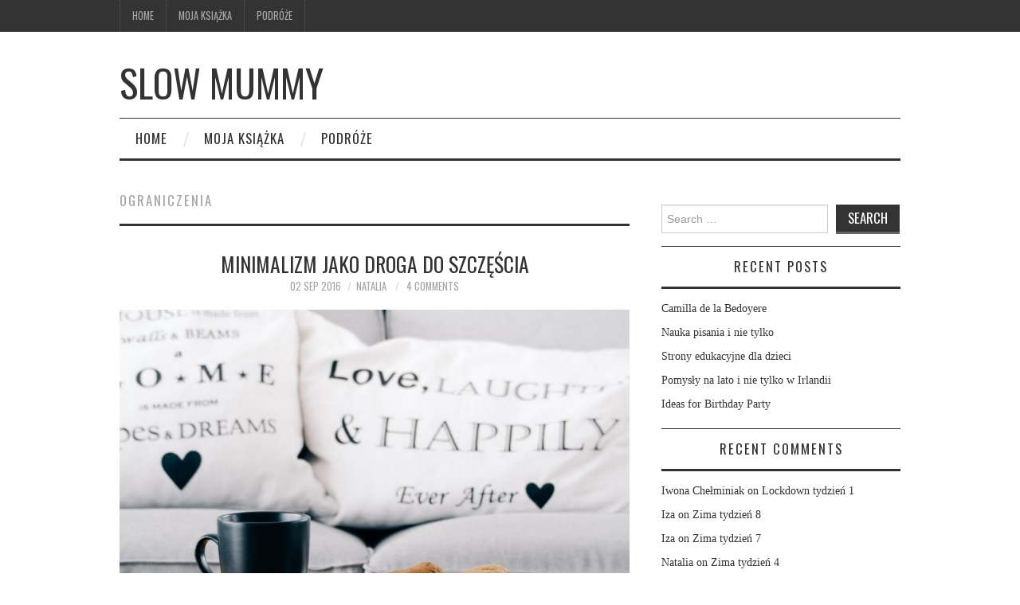

--- FILE ---
content_type: text/html; charset=UTF-8
request_url: https://nataliacoleman.com/tag/ograniczenia/
body_size: 6087
content:
<!DOCTYPE html>
<html lang="en-GB">
<head>
	<title>ograniczenia &#8211; Slow Mummy</title>

	<meta charset="UTF-8">
	<meta name="viewport" content="width=device-width">

	<link rel="profile" href="http://gmpg.org/xfn/11">
	<link rel="pingback" href="https://nataliacoleman.com/xmlrpc.php">


	<link rel='dns-prefetch' href='//fonts.googleapis.com' />
<link rel='dns-prefetch' href='//s.w.org' />
<link rel="alternate" type="application/rss+xml" title="Slow Mummy &raquo; Feed" href="https://nataliacoleman.com/feed/" />
<link rel="alternate" type="application/rss+xml" title="Slow Mummy &raquo; Comments Feed" href="https://nataliacoleman.com/comments/feed/" />
<link rel="alternate" type="application/rss+xml" title="Slow Mummy &raquo; ograniczenia Tag Feed" href="https://nataliacoleman.com/tag/ograniczenia/feed/" />
		<script type="text/javascript">
			window._wpemojiSettings = {"baseUrl":"https:\/\/s.w.org\/images\/core\/emoji\/13.0.0\/72x72\/","ext":".png","svgUrl":"https:\/\/s.w.org\/images\/core\/emoji\/13.0.0\/svg\/","svgExt":".svg","source":{"concatemoji":"https:\/\/nataliacoleman.com\/wp-includes\/js\/wp-emoji-release.min.js?ver=5.5.17"}};
			!function(e,a,t){var n,r,o,i=a.createElement("canvas"),p=i.getContext&&i.getContext("2d");function s(e,t){var a=String.fromCharCode;p.clearRect(0,0,i.width,i.height),p.fillText(a.apply(this,e),0,0);e=i.toDataURL();return p.clearRect(0,0,i.width,i.height),p.fillText(a.apply(this,t),0,0),e===i.toDataURL()}function c(e){var t=a.createElement("script");t.src=e,t.defer=t.type="text/javascript",a.getElementsByTagName("head")[0].appendChild(t)}for(o=Array("flag","emoji"),t.supports={everything:!0,everythingExceptFlag:!0},r=0;r<o.length;r++)t.supports[o[r]]=function(e){if(!p||!p.fillText)return!1;switch(p.textBaseline="top",p.font="600 32px Arial",e){case"flag":return s([127987,65039,8205,9895,65039],[127987,65039,8203,9895,65039])?!1:!s([55356,56826,55356,56819],[55356,56826,8203,55356,56819])&&!s([55356,57332,56128,56423,56128,56418,56128,56421,56128,56430,56128,56423,56128,56447],[55356,57332,8203,56128,56423,8203,56128,56418,8203,56128,56421,8203,56128,56430,8203,56128,56423,8203,56128,56447]);case"emoji":return!s([55357,56424,8205,55356,57212],[55357,56424,8203,55356,57212])}return!1}(o[r]),t.supports.everything=t.supports.everything&&t.supports[o[r]],"flag"!==o[r]&&(t.supports.everythingExceptFlag=t.supports.everythingExceptFlag&&t.supports[o[r]]);t.supports.everythingExceptFlag=t.supports.everythingExceptFlag&&!t.supports.flag,t.DOMReady=!1,t.readyCallback=function(){t.DOMReady=!0},t.supports.everything||(n=function(){t.readyCallback()},a.addEventListener?(a.addEventListener("DOMContentLoaded",n,!1),e.addEventListener("load",n,!1)):(e.attachEvent("onload",n),a.attachEvent("onreadystatechange",function(){"complete"===a.readyState&&t.readyCallback()})),(n=t.source||{}).concatemoji?c(n.concatemoji):n.wpemoji&&n.twemoji&&(c(n.twemoji),c(n.wpemoji)))}(window,document,window._wpemojiSettings);
		</script>
		<style type="text/css">
img.wp-smiley,
img.emoji {
	display: inline !important;
	border: none !important;
	box-shadow: none !important;
	height: 1em !important;
	width: 1em !important;
	margin: 0 .07em !important;
	vertical-align: -0.1em !important;
	background: none !important;
	padding: 0 !important;
}
</style>
	<link rel='stylesheet' id='wp-block-library-css'  href='https://nataliacoleman.com/wp-includes/css/dist/block-library/style.min.css?ver=5.5.17' type='text/css' media='all' />
<style id='wp-block-library-inline-css' type='text/css'>
.has-text-align-justify{text-align:justify;}
</style>
<link rel='stylesheet' id='athemes-headings-fonts-css'  href='//fonts.googleapis.com/css?family=Oswald%3A400%2C700&#038;ver=5.5.17' type='text/css' media='all' />
<link rel='stylesheet' id='athemes-body-fonts-css'  href='//fonts.googleapis.com/css?family=Open+Sans%3A400italic%2C700italic%2C400%2C700&#038;ver=5.5.17' type='text/css' media='all' />
<link rel='stylesheet' id='athemes-symbols-css'  href='https://nataliacoleman.com/wp-content/themes/fashionistas/css/athemes-symbols.css?ver=5.5.17' type='text/css' media='all' />
<link rel='stylesheet' id='athemes-bootstrap-css'  href='https://nataliacoleman.com/wp-content/themes/fashionistas/css/bootstrap.min.css?ver=5.5.17' type='text/css' media='all' />
<link rel='stylesheet' id='athemes-style-css'  href='https://nataliacoleman.com/wp-content/themes/fashionistas/style.css?ver=5.5.17' type='text/css' media='all' />
<style id='athemes-style-inline-css' type='text/css'>
button, input[type="button"], input[type="reset"], input[type="submit"], #top-navigation, #top-navigation li:hover ul, #top-navigation li.sfHover ul, #main-navigation li:hover ul, #main-navigation li.sfHover ul, #main-navigation > .sf-menu > ul, .site-content [class*="navigation"] a, .widget-tab-nav li.active a, .widget-social-icons li a [class^="ico-"]:before, .site-footer { background: ; }
#main-navigation, .entry-footer, .page-header, .author-info, .site-content [class*="navigation"] a:hover, .site-content .post-navigation, .comments-title, .widget, .widget-title, ul.widget-tab-nav, .site-extra { border-color: ; }
.site-title a { color: ; }
.site-description { color: ; }
.entry-title, .entry-title a { color: ; }
body { color: ; }
h1, h2, h3, h4, h5, h6, button, input[type="button"], input[type="reset"], input[type="submit"], .site-title, .site-description, .sf-menu li a, .nav-open, .nav-close, .entry-meta, .author-info .author-links a, .site-content [class*="navigation"] a, .site-content .post-navigation span, .comment-list li.comment .comment-author .fn, .comment-list li.comment .comment-metadata a, .comment-list li.comment .reply a, #commentform label, .widget-tab-nav li a, .widget-entry-content span, .widget-entry-summary span, #widget-tab-tags, .site-footer { font-family: Oswald; }
body { font-family: Open+Sans; }

</style>
<link rel='stylesheet' id='jetpack_css-css'  href='https://nataliacoleman.com/wp-content/plugins/jetpack/css/jetpack.css?ver=9.0.5' type='text/css' media='all' />
<script type='text/javascript' src='https://nataliacoleman.com/wp-includes/js/jquery/jquery.js?ver=1.12.4-wp' id='jquery-core-js'></script>
<script type='text/javascript' src='https://nataliacoleman.com/wp-content/themes/fashionistas/js/bootstrap.min.js?ver=5.5.17' id='athemes-bootstrap-js-js'></script>
<script type='text/javascript' src='https://nataliacoleman.com/wp-content/themes/fashionistas/js/hoverIntent.js?ver=5.5.17' id='athemes-superfish-hoverIntent-js'></script>
<script type='text/javascript' src='https://nataliacoleman.com/wp-content/themes/fashionistas/js/superfish.js?ver=5.5.17' id='athemes-superfish-js'></script>
<script type='text/javascript' src='https://nataliacoleman.com/wp-content/themes/fashionistas/js/settings.js?ver=5.5.17' id='athemes-settings-js'></script>
<link rel="https://api.w.org/" href="https://nataliacoleman.com/wp-json/" /><link rel="alternate" type="application/json" href="https://nataliacoleman.com/wp-json/wp/v2/tags/160" /><link rel="EditURI" type="application/rsd+xml" title="RSD" href="https://nataliacoleman.com/xmlrpc.php?rsd" />
<link rel="wlwmanifest" type="application/wlwmanifest+xml" href="https://nataliacoleman.com/wp-includes/wlwmanifest.xml" /> 
<meta name="generator" content="WordPress 5.5.17" />
<style type='text/css'>img#wpstats{display:none}</style><!--[if lt IE 9]>
<script src="https://nataliacoleman.com/wp-content/themes/fashionistas/js/html5shiv.js"></script>
<![endif]-->
<style type="text/css">.recentcomments a{display:inline !important;padding:0 !important;margin:0 !important;}</style>        <script>
  (function(i,s,o,g,r,a,m){i['GoogleAnalyticsObject']=r;i[r]=i[r]||function(){
  (i[r].q=i[r].q||[]).push(arguments)},i[r].l=1*new Date();a=s.createElement(o),
  m=s.getElementsByTagName(o)[0];a.async=1;a.src=g;m.parentNode.insertBefore(a,m)
  })(window,document,'script','https://www.google-analytics.com/analytics.js','ga');
  ga('create', 'UA-37485273-1', 'auto');
  ga('send', 'pageview');
</script>
</head>

<body class="archive tag tag-ograniczenia tag-160">

	<nav id="top-navigation" class="main-navigation" role="navigation">
		<div class="clearfix container">
			<div class="sf-menu"><ul>
<li ><a href="https://nataliacoleman.com/">Home</a></li><li class="page_item page-item-3715"><a href="https://nataliacoleman.com/mojaksiazka/">Moja książka</a></li>
<li class="page_item page-item-5177"><a href="https://nataliacoleman.com/podroze/">Podróże</a></li>
</ul></div>
		</div>
	<!-- #top-navigation --></nav>

	<header id="masthead" class="clearfix container site-header" role="banner">
		<div class="site-branding">
						
								<div class="site-title">
					<a href="https://nataliacoleman.com/" title="Slow Mummy" rel="home">
						Slow Mummy					</a>
				</div>
				<div class="site-description"></div>
					<!-- .site-branding --></div>

					<!-- #masthead --></header>

	<nav id="main-navigation" class="container main-navigation" role="navigation">
		<a href="#main-navigation" class="nav-open">Menu</a>
		<a href="#" class="nav-close">Close</a>
		<div class="sf-menu"><ul>
<li ><a href="https://nataliacoleman.com/">Home</a></li><li class="page_item page-item-3715"><a href="https://nataliacoleman.com/mojaksiazka/">Moja książka</a></li>
<li class="page_item page-item-5177"><a href="https://nataliacoleman.com/podroze/">Podróże</a></li>
</ul></div>
	<!-- #main-navigation --></nav>

	<div id="main" class="site-main">
		<div class="clearfix container">

	<section id="primary" class="content-area">
		<div id="content" class="site-content" role="main">

		
			<header class="page-header">
				<h1 class="page-title">
					ograniczenia				</h1>
							</header><!-- .page-header -->

						
				
<article id="post-252" class="clearfix post-252 post type-post status-publish format-standard has-post-thumbnail hentry category-minimalizm tag-5-minut tag-filozofia tag-filozofia-minimalizmu tag-flow tag-minimalizm tag-natura-nie-lubi-prozni tag-ograniczenia tag-podejscie-minimalistyczne tag-rzeczy-materialne tag-szczescie tag-tu-i-teraz">
	<header class="entry-header">
		<h2 class="entry-title"><a href="https://nataliacoleman.com/2016/09/02/minimalizm-jako-droga-do-szczescia/" rel="bookmark">Minimalizm jako droga do szczęścia</a></h2>

				<div class="entry-meta">
			<span class="posted-on"><a href="https://nataliacoleman.com/2016/09/02/minimalizm-jako-droga-do-szczescia/" rel="bookmark"><time class="entry-date published updated" datetime="2016-09-02T07:22:28+01:00">02 Sep 2016</time></a></span><span class="byline"><span class="author vcard"><a class="url fn n" href="https://nataliacoleman.com/author/natalia/">Natalia</a></span></span>
						<span class="comments-link"> <a href="https://nataliacoleman.com/2016/09/02/minimalizm-jako-droga-do-szczescia/#comments">4 Comments</a></span>
					<!-- .entry-meta --></div>
			<!-- .entry-header --></header>

			<div class="entry-thumbnail">
			<a href="https://nataliacoleman.com/2016/09/02/minimalizm-jako-droga-do-szczescia/" title="Minimalizm jako droga do szczęścia" >
				<img width="640" height="480" src="https://nataliacoleman.com/wp-content/uploads/2016/09/minimalizm.jpg" class="attachment-large size-large wp-post-image" alt="" loading="lazy" srcset="https://nataliacoleman.com/wp-content/uploads/2016/09/minimalizm.jpg 960w, https://nataliacoleman.com/wp-content/uploads/2016/09/minimalizm-300x225.jpg 300w, https://nataliacoleman.com/wp-content/uploads/2016/09/minimalizm-768x576.jpg 768w" sizes="(max-width: 640px) 100vw, 640px" />			</a>
		</div>
		

			<div class="entry-summary">
			<p>Zawsze chciałam być osobą, która zmieści swój materialny świat w dwóch walizkach i&#8230; Lata przeprowadzek, mniej więcej raz w roku udowodniły mi, że &#8220;rzeczy lubią się gromadzić&#8221;. Najpierw dwie walizki, potem cała taksówka, potem dwa kursy całej taksówki, potem Van,&hellip; <a href="https://nataliacoleman.com/2016/09/02/minimalizm-jako-droga-do-szczescia/" class="more-link">Czytaj dalej <span class="meta-nav">&rarr;</span></a></p>
		<!-- .entry-summary --></div>
	
	<footer class="entry-meta entry-footer">
								<span class="cat-links">
				<i class="ico-folder"></i> <a href="https://nataliacoleman.com/category/minimalizm/" rel="category tag">minimalizm</a>			</span>
			
						<span class="tags-links">
				<i class="ico-tags"></i> <a href="https://nataliacoleman.com/tag/5-minut/" rel="tag">5 minut</a>, <a href="https://nataliacoleman.com/tag/filozofia/" rel="tag">filozofia</a>, <a href="https://nataliacoleman.com/tag/filozofia-minimalizmu/" rel="tag">filozofia minimalizmu</a>, <a href="https://nataliacoleman.com/tag/flow/" rel="tag">flow</a>, <a href="https://nataliacoleman.com/tag/minimalizm/" rel="tag">minimalizm</a>, <a href="https://nataliacoleman.com/tag/natura-nie-lubi-prozni/" rel="tag">natura nie lubi próżni</a>, <a href="https://nataliacoleman.com/tag/ograniczenia/" rel="tag">ograniczenia</a>, <a href="https://nataliacoleman.com/tag/podejscie-minimalistyczne/" rel="tag">podejście minimalistyczne</a>, <a href="https://nataliacoleman.com/tag/rzeczy-materialne/" rel="tag">rzeczy materialne</a>, <a href="https://nataliacoleman.com/tag/szczescie/" rel="tag">szczęście</a>, <a href="https://nataliacoleman.com/tag/tu-i-teraz/" rel="tag">tu i teraz</a>			</span>
						<!-- .entry-meta --></footer>
<!-- #post-252--></article>

			
			
		
		</div><!-- #content -->
	</section><!-- #primary -->

<div id="widget-area-2" class="site-sidebar widget-area" role="complementary">
	<aside id="search-2" class="widget widget_search"><form role="search" method="get" class="search-form" action="https://nataliacoleman.com/">
	<label>
		<span class="screen-reader-text">Search for:</span>
		<input type="search" class="search-field" placeholder="Search &hellip;" value="" name="s" title="Search for:">
	</label>
	<input type="submit" class="search-submit" value="Search">
</form>
</aside>
		<aside id="recent-posts-2" class="widget widget_recent_entries">
		<h3 class="widget-title">Recent Posts</h3>
		<ul>
											<li>
					<a href="https://nataliacoleman.com/2024/04/29/camilla-de-la-bedoyere/">Camilla de la Bedoyere</a>
									</li>
											<li>
					<a href="https://nataliacoleman.com/2024/01/31/nauka-pisania-i-matematyka/">Nauka pisania i nie tylko</a>
									</li>
											<li>
					<a href="https://nataliacoleman.com/2023/06/09/strony-edukacyjne-dla-dzieci/">Strony edukacyjne dla dzieci</a>
									</li>
											<li>
					<a href="https://nataliacoleman.com/2023/06/07/pomysly-na-lato/">Pomysły na lato i nie tylko w Irlandii</a>
									</li>
											<li>
					<a href="https://nataliacoleman.com/2023/02/10/15-ideas-in-dublin-for-birthday-party/">Ideas for Birthday Party</a>
									</li>
					</ul>

		</aside><aside id="recent-comments-2" class="widget widget_recent_comments"><h3 class="widget-title">Recent Comments</h3><ul id="recentcomments"><li class="recentcomments"><span class="comment-author-link">Iwona Chełminiak</span> on <a href="https://nataliacoleman.com/2020/10/23/kwarantanna-tydzien-1-2/#comment-3349">Lockdown tydzień 1</a></li><li class="recentcomments"><span class="comment-author-link">Iza</span> on <a href="https://nataliacoleman.com/2020/01/24/zima-tydzien-8-2/#comment-2316">Zima tydzień 8</a></li><li class="recentcomments"><span class="comment-author-link">Iza</span> on <a href="https://nataliacoleman.com/2020/01/16/zima-tydzien-7-2/#comment-2311">Zima tydzień 7</a></li><li class="recentcomments"><span class="comment-author-link">Natalia</span> on <a href="https://nataliacoleman.com/2019/12/21/zima-tydzien-4-2/#comment-2295">Zima tydzień 4</a></li><li class="recentcomments"><span class="comment-author-link">Iza</span> on <a href="https://nataliacoleman.com/2019/12/21/zima-tydzien-4-2/#comment-2294">Zima tydzień 4</a></li></ul></aside><aside id="archives-2" class="widget widget_archive"><h3 class="widget-title">Archives</h3>
			<ul>
					<li><a href='https://nataliacoleman.com/2024/04/'>April 2024</a></li>
	<li><a href='https://nataliacoleman.com/2024/01/'>January 2024</a></li>
	<li><a href='https://nataliacoleman.com/2023/06/'>June 2023</a></li>
	<li><a href='https://nataliacoleman.com/2023/02/'>February 2023</a></li>
	<li><a href='https://nataliacoleman.com/2023/01/'>January 2023</a></li>
	<li><a href='https://nataliacoleman.com/2022/12/'>December 2022</a></li>
	<li><a href='https://nataliacoleman.com/2022/11/'>November 2022</a></li>
	<li><a href='https://nataliacoleman.com/2022/10/'>October 2022</a></li>
	<li><a href='https://nataliacoleman.com/2022/09/'>September 2022</a></li>
	<li><a href='https://nataliacoleman.com/2022/08/'>August 2022</a></li>
	<li><a href='https://nataliacoleman.com/2022/07/'>July 2022</a></li>
	<li><a href='https://nataliacoleman.com/2022/06/'>June 2022</a></li>
	<li><a href='https://nataliacoleman.com/2022/05/'>May 2022</a></li>
	<li><a href='https://nataliacoleman.com/2022/04/'>April 2022</a></li>
	<li><a href='https://nataliacoleman.com/2022/03/'>March 2022</a></li>
	<li><a href='https://nataliacoleman.com/2022/02/'>February 2022</a></li>
	<li><a href='https://nataliacoleman.com/2022/01/'>January 2022</a></li>
	<li><a href='https://nataliacoleman.com/2021/12/'>December 2021</a></li>
	<li><a href='https://nataliacoleman.com/2021/11/'>November 2021</a></li>
	<li><a href='https://nataliacoleman.com/2021/10/'>October 2021</a></li>
	<li><a href='https://nataliacoleman.com/2021/09/'>September 2021</a></li>
	<li><a href='https://nataliacoleman.com/2021/08/'>August 2021</a></li>
	<li><a href='https://nataliacoleman.com/2021/07/'>July 2021</a></li>
	<li><a href='https://nataliacoleman.com/2021/06/'>June 2021</a></li>
	<li><a href='https://nataliacoleman.com/2021/05/'>May 2021</a></li>
	<li><a href='https://nataliacoleman.com/2021/04/'>April 2021</a></li>
	<li><a href='https://nataliacoleman.com/2021/03/'>March 2021</a></li>
	<li><a href='https://nataliacoleman.com/2021/02/'>February 2021</a></li>
	<li><a href='https://nataliacoleman.com/2021/01/'>January 2021</a></li>
	<li><a href='https://nataliacoleman.com/2020/12/'>December 2020</a></li>
	<li><a href='https://nataliacoleman.com/2020/11/'>November 2020</a></li>
	<li><a href='https://nataliacoleman.com/2020/10/'>October 2020</a></li>
	<li><a href='https://nataliacoleman.com/2020/09/'>September 2020</a></li>
	<li><a href='https://nataliacoleman.com/2020/08/'>August 2020</a></li>
	<li><a href='https://nataliacoleman.com/2020/07/'>July 2020</a></li>
	<li><a href='https://nataliacoleman.com/2020/06/'>June 2020</a></li>
	<li><a href='https://nataliacoleman.com/2020/05/'>May 2020</a></li>
	<li><a href='https://nataliacoleman.com/2020/04/'>April 2020</a></li>
	<li><a href='https://nataliacoleman.com/2020/03/'>March 2020</a></li>
	<li><a href='https://nataliacoleman.com/2020/02/'>February 2020</a></li>
	<li><a href='https://nataliacoleman.com/2020/01/'>January 2020</a></li>
	<li><a href='https://nataliacoleman.com/2019/12/'>December 2019</a></li>
	<li><a href='https://nataliacoleman.com/2019/11/'>November 2019</a></li>
	<li><a href='https://nataliacoleman.com/2019/10/'>October 2019</a></li>
	<li><a href='https://nataliacoleman.com/2019/09/'>September 2019</a></li>
	<li><a href='https://nataliacoleman.com/2019/08/'>August 2019</a></li>
	<li><a href='https://nataliacoleman.com/2019/07/'>July 2019</a></li>
	<li><a href='https://nataliacoleman.com/2019/06/'>June 2019</a></li>
	<li><a href='https://nataliacoleman.com/2019/05/'>May 2019</a></li>
	<li><a href='https://nataliacoleman.com/2019/04/'>April 2019</a></li>
	<li><a href='https://nataliacoleman.com/2019/03/'>March 2019</a></li>
	<li><a href='https://nataliacoleman.com/2019/02/'>February 2019</a></li>
	<li><a href='https://nataliacoleman.com/2019/01/'>January 2019</a></li>
	<li><a href='https://nataliacoleman.com/2018/12/'>December 2018</a></li>
	<li><a href='https://nataliacoleman.com/2018/11/'>November 2018</a></li>
	<li><a href='https://nataliacoleman.com/2018/10/'>October 2018</a></li>
	<li><a href='https://nataliacoleman.com/2018/09/'>September 2018</a></li>
	<li><a href='https://nataliacoleman.com/2018/08/'>August 2018</a></li>
	<li><a href='https://nataliacoleman.com/2018/07/'>July 2018</a></li>
	<li><a href='https://nataliacoleman.com/2018/06/'>June 2018</a></li>
	<li><a href='https://nataliacoleman.com/2018/05/'>May 2018</a></li>
	<li><a href='https://nataliacoleman.com/2018/04/'>April 2018</a></li>
	<li><a href='https://nataliacoleman.com/2018/03/'>March 2018</a></li>
	<li><a href='https://nataliacoleman.com/2018/02/'>February 2018</a></li>
	<li><a href='https://nataliacoleman.com/2018/01/'>January 2018</a></li>
	<li><a href='https://nataliacoleman.com/2017/12/'>December 2017</a></li>
	<li><a href='https://nataliacoleman.com/2017/11/'>November 2017</a></li>
	<li><a href='https://nataliacoleman.com/2017/10/'>October 2017</a></li>
	<li><a href='https://nataliacoleman.com/2017/09/'>September 2017</a></li>
	<li><a href='https://nataliacoleman.com/2017/08/'>August 2017</a></li>
	<li><a href='https://nataliacoleman.com/2017/07/'>July 2017</a></li>
	<li><a href='https://nataliacoleman.com/2017/06/'>June 2017</a></li>
	<li><a href='https://nataliacoleman.com/2017/05/'>May 2017</a></li>
	<li><a href='https://nataliacoleman.com/2017/04/'>April 2017</a></li>
	<li><a href='https://nataliacoleman.com/2017/03/'>March 2017</a></li>
	<li><a href='https://nataliacoleman.com/2017/02/'>February 2017</a></li>
	<li><a href='https://nataliacoleman.com/2017/01/'>January 2017</a></li>
	<li><a href='https://nataliacoleman.com/2016/12/'>December 2016</a></li>
	<li><a href='https://nataliacoleman.com/2016/11/'>November 2016</a></li>
	<li><a href='https://nataliacoleman.com/2016/10/'>October 2016</a></li>
	<li><a href='https://nataliacoleman.com/2016/09/'>September 2016</a></li>
	<li><a href='https://nataliacoleman.com/2016/08/'>August 2016</a></li>
			</ul>

			</aside><aside id="categories-2" class="widget widget_categories"><h3 class="widget-title">Categories</h3>
			<ul>
					<li class="cat-item cat-item-277"><a href="https://nataliacoleman.com/category/abc-emigrantki/">ABC emigrantki</a>
</li>
	<li class="cat-item cat-item-231"><a href="https://nataliacoleman.com/category/ciaza/">ciąża</a>
</li>
	<li class="cat-item cat-item-71"><a href="https://nataliacoleman.com/category/dom/">dom</a>
</li>
	<li class="cat-item cat-item-578"><a href="https://nataliacoleman.com/category/dublin/">Dublin</a>
</li>
	<li class="cat-item cat-item-102"><a href="https://nataliacoleman.com/category/dziecko/">dziecko</a>
</li>
	<li class="cat-item cat-item-608"><a href="https://nataliacoleman.com/category/edukacja/">edukacja</a>
</li>
	<li class="cat-item cat-item-269"><a href="https://nataliacoleman.com/category/emigracja/">emigracja</a>
</li>
	<li class="cat-item cat-item-749"><a href="https://nataliacoleman.com/category/film/">film</a>
</li>
	<li class="cat-item cat-item-223"><a href="https://nataliacoleman.com/category/finanse/">finanse</a>
</li>
	<li class="cat-item cat-item-259"><a href="https://nataliacoleman.com/category/invitro/">invitro</a>
</li>
	<li class="cat-item cat-item-176"><a href="https://nataliacoleman.com/category/ksiazki/">książki</a>
</li>
	<li class="cat-item cat-item-766"><a href="https://nataliacoleman.com/category/kwarantanna/">kwarantanna</a>
</li>
	<li class="cat-item cat-item-245"><a href="https://nataliacoleman.com/category/lista/">lista</a>
</li>
	<li class="cat-item cat-item-172"><a href="https://nataliacoleman.com/category/lista-drobnych-przyjemnosci/">lista drobnych przyjemności</a>
</li>
	<li class="cat-item cat-item-5"><a href="https://nataliacoleman.com/category/macierzynstwo/">macierzyństwo</a>
</li>
	<li class="cat-item cat-item-155"><a href="https://nataliacoleman.com/category/minimalizm/">minimalizm</a>
</li>
	<li class="cat-item cat-item-433"><a href="https://nataliacoleman.com/category/pielegnacja/">Pielęgnacja</a>
</li>
	<li class="cat-item cat-item-19"><a href="https://nataliacoleman.com/category/podroze/">Podróże</a>
</li>
	<li class="cat-item cat-item-108"><a href="https://nataliacoleman.com/category/przepisy/">Przepisy</a>
</li>
	<li class="cat-item cat-item-260"><a href="https://nataliacoleman.com/category/rodzina/">rodzina</a>
</li>
	<li class="cat-item cat-item-648"><a href="https://nataliacoleman.com/category/rozwoj-dziecka/">rozwój dziecka</a>
</li>
	<li class="cat-item cat-item-550"><a href="https://nataliacoleman.com/category/rozwoj-osobisty/">Rozwój osobisty</a>
</li>
	<li class="cat-item cat-item-83"><a href="https://nataliacoleman.com/category/slow-food/">slow food</a>
</li>
	<li class="cat-item cat-item-224"><a href="https://nataliacoleman.com/category/slow-life/">slow life</a>
</li>
	<li class="cat-item cat-item-328"><a href="https://nataliacoleman.com/category/swieta-bozego-narodzenia/">Święta Bożego Narodzenia</a>
</li>
	<li class="cat-item cat-item-205"><a href="https://nataliacoleman.com/category/szczescie/">szczęście</a>
</li>
	<li class="cat-item cat-item-1"><a href="https://nataliacoleman.com/category/uncategorised/">Uncategorised</a>
</li>
	<li class="cat-item cat-item-422"><a href="https://nataliacoleman.com/category/zakupy/">zakupy</a>
</li>
	<li class="cat-item cat-item-109"><a href="https://nataliacoleman.com/category/zdrowie/">Zdrowie</a>
</li>
			</ul>

			</aside><aside id="athemes_social_icons-2" class="widget widget_athemes_social_icons"><h3 class="widget-title"></h3><ul class="clearfix widget-social-icons">					<li class="widget-si-facebook"><a href="https://www.facebook.com/slowmumm/" title="Facebook"><i class="ico-facebook"></i></a></li>
										<li class="widget-si-pinterest"><a href="https://www.pinterest.com/LadyAbergine/" title="Pinterest"><i class="ico-pinterest"></i></a></li>
										<li class="widget-si-instagram"><a href="https://www.instagram.com/natalia_coleman/" title="Instagram"><i class="ico-instagram"></i></a></li>
					<!-- .widget-social-icons --></ul></aside><!-- #widget-area-2 --></div>		</div>
	<!-- #main --></div>

	

        
<script type='text/javascript' src='https://nataliacoleman.com/wp-includes/js/wp-embed.min.js?ver=5.5.17' id='wp-embed-js'></script>
<script type='text/javascript' src='https://stats.wp.com/e-202552.js' async='async' defer='defer'></script>
<script type='text/javascript'>
	_stq = window._stq || [];
	_stq.push([ 'view', {v:'ext',j:'1:9.0.5',blog:'184928543',post:'0',tz:'0',srv:'nataliacoleman.com'} ]);
	_stq.push([ 'clickTrackerInit', '184928543', '0' ]);
</script>

</body>
</html>


--- FILE ---
content_type: text/plain
request_url: https://www.google-analytics.com/j/collect?v=1&_v=j102&a=309310117&t=pageview&_s=1&dl=https%3A%2F%2Fnataliacoleman.com%2Ftag%2Fograniczenia%2F&ul=en-us%40posix&dt=ograniczenia%20%E2%80%93%20Slow%20Mummy&sr=1280x720&vp=1280x720&_u=IEBAAEABAAAAACAAI~&jid=408665463&gjid=1205172635&cid=2038565204.1766802317&tid=UA-37485273-1&_gid=962882578.1766802317&_r=1&_slc=1&z=503401933
body_size: -452
content:
2,cG-JBVC305HF2